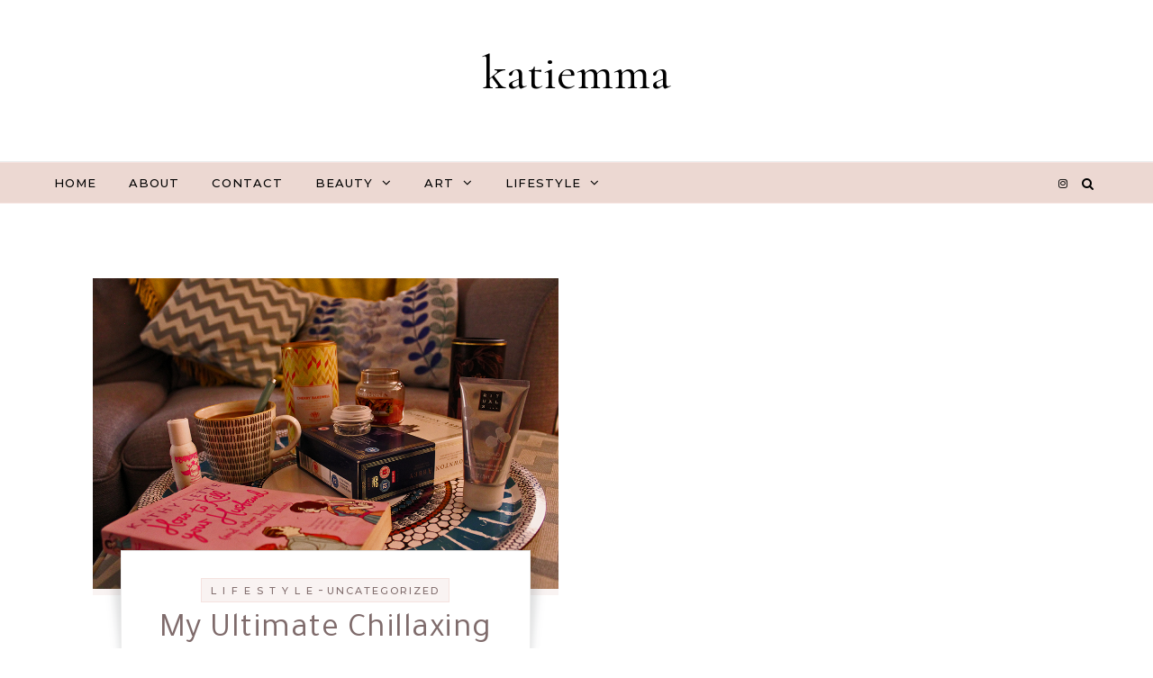

--- FILE ---
content_type: text/html; charset=utf-8
request_url: https://www.google.com/recaptcha/api2/aframe
body_size: 267
content:
<!DOCTYPE HTML><html><head><meta http-equiv="content-type" content="text/html; charset=UTF-8"></head><body><script nonce="pgdmGQDJUOePN1VrB7bEPg">/** Anti-fraud and anti-abuse applications only. See google.com/recaptcha */ try{var clients={'sodar':'https://pagead2.googlesyndication.com/pagead/sodar?'};window.addEventListener("message",function(a){try{if(a.source===window.parent){var b=JSON.parse(a.data);var c=clients[b['id']];if(c){var d=document.createElement('img');d.src=c+b['params']+'&rc='+(localStorage.getItem("rc::a")?sessionStorage.getItem("rc::b"):"");window.document.body.appendChild(d);sessionStorage.setItem("rc::e",parseInt(sessionStorage.getItem("rc::e")||0)+1);localStorage.setItem("rc::h",'1768841726001');}}}catch(b){}});window.parent.postMessage("_grecaptcha_ready", "*");}catch(b){}</script></body></html>